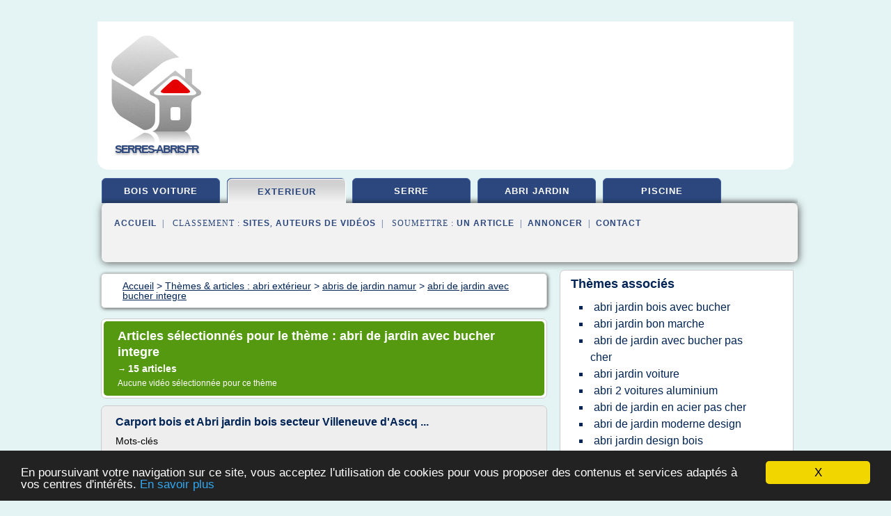

--- FILE ---
content_type: text/html; charset=UTF-8
request_url: https://www.serres-abris.fr/sa/c,k/bloglist/abri+de+jardin+avec+bucher+integre,0
body_size: 43733
content:
<html><head><title>abri de jardin avec bucher integre :
              Carport bois et Abri jardin bois secteur Villeneuve d'Ascq ...
                (article) 
              </title><meta http-equiv="content-type" content="text/html; charset=utf-8"/><meta name="description" content="Sites sur abri de jardin avec bucher integre: ; "/><meta name="keywords" content="abri ext&#xE9;rieur, abri de jardin avec bucher integre, vid&#xE9;os, article, videos, articles, video, vid&#xE9;o"/><meta content="General" name="rating"/><link href="/taggup/css/style,v2.css" rel="stylesheet" type="text/css"/><link href="/taggup/css/fluid_grid.css" rel="stylesheet" type="text/css"/><link href="/taggup/css/glow-tabs/tabs.css" rel="stylesheet" type="text/css"/><script type="text/javascript" src="/taggup//js/taggup.js"><!--NOT EMPTY--></script><script src="/taggup/domains/common/jquery/js/jquery-1.7.1.min.js"><!--NOT EMPTY--></script><script src="/taggup/domains/common/jquery/js/jquery-ui-1.8.17.custom.min.js"><!--NOT EMPTY--></script><link href="/taggup/domains/common/jquery/css/ui-lightness/jquery-ui-1.8.17.custom.css" media="all" type="text/css" rel="stylesheet"/><script type="text/javascript" src="/taggup/domains/common/windows_js_1.3/javascripts/prototype.js"><!--NOT EMPTY--></script><script type="text/javascript" src="/taggup/domains/common/windows_js_1.3/javascripts/window.js"><!--NOT EMPTY--></script><script type="text/javascript" src="/taggup/domains/common/windows_js_1.3/javascripts/effects.js"><!--NOT EMPTY--></script><script type="text/javascript" src="/taggup/domains/common/windows_js_1.3/javascripts/window_ext.js"><!--NOT EMPTY--></script><link href="/taggup/domains/common/windows_js_1.3/themes/default.css" rel="stylesheet" type="text/css"/><script type="text/javascript">var switchTo5x=true;</script>
<script type="text/javascript" src="https://w.sharethis.com/button/buttons.js"></script>
<script type="text/javascript" src="https://s.sharethis.com/loader.js"></script>

<script type="text/javascript">

   jQuery.noConflict();

   jQuery(document).ready(function(){
     jQuery("a.ext").click(function(){ 
        var url = this.href;

        jQuery.ajax({
        async: false,
        type: "GET",
        url: "/logger", 
        data: {
                sid: Math.random(), 
                clicked: url,
		source: window.location.href
        },
        contentType: "application/x-www-form-urlencoded; charset=UTF-8",
        cache: false
        });
        return true; 
    });
  });

  </script><meta name="viewport" content="width=device-width, initial-scale=1"/><script async="" src="//pagead2.googlesyndication.com/pagead/js/adsbygoogle.js"></script><script>
	  (adsbygoogle = window.adsbygoogle || []).push({
	    google_ad_client: "ca-pub-0960210551554417",
	    enable_page_level_ads: true
	  });
	</script></head><body id="top"><script type="text/javascript">
  window.google_analytics_uacct = "UA-1031560-1"
</script>
<center><div id="fixed_header"><div id="fixed_header_logo"><a href="/"><img border="0" src="/logo.png"/></a></div><div id="fixed_header_menu" style="padding-right: 30px"><a onclick="Element.show('navigation_menu'); Element.hide('show_menu');Element.show('hide_menu');" id="show_menu" style="cursor: pointer">Menu</a><a onclick="Element.hide('navigation_menu'); Element.hide('hide_menu');Element.show('show_menu');" id="hide_menu" style="cursor: pointer">Fermer Menu</a></div></div><script type="text/javascript">
    Element.hide('hide_menu');
  </script><div id="fixed_header_mobile"><div id="fixed_header_logo"><a href="/"><img border="0" src="/logo.png"/></a></div><div id="fixed_header_menu" style="padding-right: 30px"><a onclick="Element.show('navigation_menu'); Element.hide('show_mobile_menu');Element.show('hide_mobile_menu');" id="show_mobile_menu" style="cursor: pointer">Menu</a><a onclick="Element.hide('navigation_menu'); Element.hide('hide_mobile_menu');Element.show('show_mobile_menu');" id="hide_mobile_menu" style="cursor: pointer">Fermer Menu</a></div></div><script type="text/javascript">
    Element.hide('hide_mobile_menu');
  </script><script type="text/javascript"><!--
     if(jQuery(window).outerWidth() > 768){
       jQuery("#fixed_header").hide();
     }

     jQuery(window).resize(function () {
        jQuery("#navigation_menu").hide();
        jQuery("#hide_mobile_menu").hide();
        jQuery("#show_mobile_menu").show();
        jQuery("#hide_menu").hide();
        jQuery("#show_menu").show();
        if (jQuery(this).scrollTop() > 80) {
           jQuery("#fixed_header").show();
        } else {
           jQuery("#fixed_header").hide();
        }
     });


     jQuery(window).scroll(function () { 
	jQuery("#navigation_menu").hide();
	jQuery("#hide_mobile_menu").hide();
	jQuery("#show_mobile_menu").show();
	jQuery("#hide_menu").hide();
	jQuery("#show_menu").show();

	if (jQuery(this).scrollTop() > 80) {
           jQuery("#fixed_header").show();
	} else {
	   jQuery("#fixed_header").hide();
	}
     });

      --></script><div id="container"><!--header-top--><div class="logo_container"><table cellspacing="0" cellpadding="10" border="0"><tr><td align="center">      <a href="/">
        <img border="0" src="/logo.png"/>
      </a>
      <div class="logo"><a>serres-abris.fr</a></div>

</td><td><div class="header_banner_ad"><script async src="//pagead2.googlesyndication.com/pagead/js/adsbygoogle.js"></script>
<!-- responsive-text-display -->
<ins class="adsbygoogle"
     style="display:block"
     data-ad-client="ca-pub-0960210551554417"
     data-ad-slot="9996705600"
     data-ad-format="auto"
     data-full-width-responsive="true"></ins>
<script>
(adsbygoogle = window.adsbygoogle || []).push({});
</script>

</div></td></tr></table></div><div id="navigation_menu"><ul><li><a href="/index.html">Accueil</a></li><li><a href="/index.html"> Abri Bois Voiture</a></li><li><a href="/sa/2/abri+exterieur.html" id="current" class="selected"> Abri Ext&#xE9;rieur</a></li><li><a href="/sa/3/serre+a+jardin.html"> Serre A Jardin</a></li><li><a href="/sa/4/abri+jardin.html"> Abri Jardin</a></li><li><a href="/sa/5/abri+piscine.html"> Abri Piscine</a></li><li><a href="/sa/top/blogs/0">Classement de Sites</a></li><li><a href="/sa/top/producers/0">Classement Auteurs de Vid&#xE9;os</a></li><li><a rel="nofollow" href="/submit.php">
        Soumettre 
      un article</a></li><li><a rel="nofollow" href="/advertise.php">Annoncer</a></li><li><a rel="nofollow" href="/contact.php">Contact</a></li></ul></div><script type="text/javascript">
             Element.hide('navigation_menu');
           </script><div id="header"><ul id="navigation"><li><a href="/index.html">bois voiture</a></li><li id="current" class="selected"><a href="/sa/2/abri+exterieur.html">exterieur</a></li><li><a href="/sa/3/serre+a+jardin.html">serre</a></li><li><a href="/sa/4/abri+jardin.html">abri jardin</a></li><li><a href="/sa/5/abri+piscine.html">piscine</a></li><li class="shadow"/></ul><div id="subnavigation"><span>&#xA0;&#xA0;</span><a href="/index.html">Accueil</a><span>&#xA0;&#xA0;|&#xA0;&#xA0; 
        Classement :
      </span><a href="/sa/top/blogs/0">Sites</a><span>, </span><a href="/sa/top/producers/0">Auteurs de Vid&#xE9;os</a><span>&#xA0;&#xA0;|&#xA0;&#xA0; 
        Soumettre :
      </span><a rel="nofollow" href="/submit.php">un article</a><span>&#xA0;&#xA0;|&#xA0;&#xA0;</span><a rel="nofollow" href="/advertise.php">Annoncer</a><span>&#xA0;&#xA0;|&#xA0;&#xA0;</span><a rel="nofollow" href="/contact.php">Contact</a><div id="header_ad"><script type="text/javascript"><!--
        google_ad_client = "pub-0960210551554417";
        /* 728x15, created 3/31/11 */
        google_ad_slot = "0839699374";
        google_ad_width = 728;
        google_ad_height = 15;
        //-->
        </script>
        <script type="text/javascript"
        src="https://pagead2.googlesyndication.com/pagead/show_ads.js">
          <!--NOT EMPTY-->
        </script>
</div></div></div><div id="content"><div id="path"><ol vocab="http://schema.org/" typeof="BreadcrumbList" id="path_BreadcrumbList"><li property="itemListElement" typeof="ListItem"><a property="item" typeof="WebPage" href="/index.html"><span property="name">Accueil</span></a><meta property="position" content="1"/></li><li><span> &gt; </span></li><li property="itemListElement" typeof="ListItem"><a class="selected" property="item" typeof="WebPage" href="/sa/2/abri+exterieur.html"><span property="name">Th&#xE8;mes &amp; articles :
                            abri ext&#xE9;rieur</span></a><meta property="position" content="2"/></li><li><span> &gt; </span></li><li property="itemListElement" typeof="ListItem"><a href="/sa/c,k/bloglist/abris+de+jardin+namur,0" typeof="WebPage" property="item"><span property="name">abris de jardin namur</span></a><meta property="position" content="3"/></li><li><span> &gt; </span></li><li property="itemListElement" typeof="ListItem"><a href="/sa/c,k/bloglist/abri+de+jardin+avec+bucher+integre,0" typeof="WebPage" property="item"><span property="name">abri de jardin avec bucher integre</span></a><meta property="position" content="4"/></li></ol></div><div id="main_content"><div class="pagination"><div class="pagination_inner"><p class="hilite">
        Articles s&#xE9;lectionn&#xE9;s pour le th&#xE8;me : 
      abri de jardin avec bucher integre</p><p> 
		      &#x2192; <span class="bold">15
        articles 
      </span></p><p>
        Aucune vid&#xE9;o s&#xE9;lectionn&#xE9;e pour ce th&#xE8;me
      </p></div></div><div id="itemList"><div class="evenItem"><h1>Carport bois et Abri jardin bois secteur Villeneuve d'Ascq ...</h1><p>Mots-cl&#xE9;s</p><p>R&#xE9;alisation d'un Carport et abri de jardin int&#xE9;gr&#xE9;...</p><p>Sur l'emplacement d'un ancien Abri de jardin, nous avons re&#xE7;u pour nouveau projet la r&#xE9;alisation d'un double Carport de 10.00m x 6.50m abritant un Abri de jardin sur mesures.</p><p>ossature du futur Carport et Abri de jardin</p><p>Carport bois Wood conception</p><p>Carport bois et abri jardin bois secteur villeneuve d'ascq-Lille</p><p>Autres d&#xE9;tails...<read_more/></p><p><a target="_blank" href="/sa/blog/woodconception.com/0#https://woodconception.com/carport-bois-et-abri-jardin-bois-secteur-villeneuve-dascq-lille/" class="ext" rel="nofollow">
        Lire la suite
      <img class="icon" border="0" src="/taggup/domains/common/ext_arrow.png"/></a></p><p><br/><span class="property">
        Site :
      </span><a href="/sa/blog/woodconception.com/0">https://woodconception.com</a></p><p><span class="property">
        Th&#xE8;mes li&#xE9;s 
      : </span><a href="/sa/c,k/bloglist/abri+de+jardin+en+bois+2+x+2+avec+bucher,0" style="font-size: &#10;      12px&#10;    ;">abri de jardin en bois 2 x 2 avec bucher</a> /
         <a href="/sa/c,k/bloglist/abri+bois+jardin+sur+mesure,0" style="font-size: &#10;      16px&#10;    ;">abri bois jardin sur mesure</a> /
         <a href="/sa/c,k/bloglist/abri+de+jardin+bois+lille,0" style="font-size: &#10;      12px&#10;    ;">abri de jardin bois lille</a> /
         <a href="/sa/c,k/bloglist/abri+jardin+bois+avec+bucher,0" style="font-size: &#10;      14px&#10;    ;">abri jardin bois avec bucher</a> /
         <a href="/sa/c,k/bloglist/abri+jardin+ossature+bois,0" style="font-size: &#10;      14px&#10;    ;">abri jardin ossature bois</a></p><div class="tag_ad">

<style type="text/css">
@media (min-width: 769px) {
div.tag_ad_1_desktop {  }
div.tag_ad_1_mobile { display: none }
}

@media (max-width: 768px) {
div.tag_ad_1_mobile {  }
div.tag_ad_1_desktop { display: none }
}

</style>

<div class="tag_ad_1_desktop">

<script type="text/javascript"><!--
        google_ad_client = "pub-0960210551554417";
        /* 468x15, created 3/31/11 */
        google_ad_slot = "8030561878";
        google_ad_width = 468;
        google_ad_height = 15;
        //-->
        </script>
        <script type="text/javascript"
        src="https://pagead2.googlesyndication.com/pagead/show_ads.js">
          <!--NOT EMPTY-->
        </script>

</div>


<div class="tag_ad_1_mobile">

<script async src="//pagead2.googlesyndication.com/pagead/js/adsbygoogle.js"></script>
<!-- responsive-text-display -->
<ins class="adsbygoogle"
     style="display:block"
     data-ad-client="ca-pub-0960210551554417"
     data-ad-slot="9996705600"
     data-ad-format="auto"></ins>
<script>
(adsbygoogle = window.adsbygoogle || []).push({});
</script>

</div>
</div></div><div class="oddItem"><h2>Abri de jardin toit plat : moderne, esth&#xE9;tique et ...</h2><p>(59 produits)</p><p>Abris de jardin toit plat</p><p>Les abris de jardin &#xE0; toit plat connaissent un succ&#xE8;s croissant. Leurs lignes &#xE9;pur&#xE9;es leur donnent un c&#xF4;t&#xE9; design tr&#xE8;s appr&#xE9;ci&#xE9; dans les jardins de maisons d'architecture moderne. Les abris &#xE0; toit plat pr&#xE9;sent&#xE9;s par TousChalets sont modernes et esth&#xE9;tiques. Ils correspondent &#xE0; diff&#xE9;rentes fonctionnalit&#xE9;s : du petit b&#xFB;cher &#xE0; l'abri de...<read_more/></p><p><a target="_blank" href="/sa/blog/touschalets.com/0#https://touschalets.com/772-modeles-toit-plat" class="ext" rel="nofollow">
        Lire la suite
      <img class="icon" border="0" src="/taggup/domains/common/ext_arrow.png"/></a></p><p><br/><span class="property">
        Site :
      </span><a href="/sa/blog/touschalets.com/0">https://touschalets.com</a></p><p><span class="property">
        Th&#xE8;mes li&#xE9;s 
      : </span><a href="/sa/c,k/bloglist/abris+de+jardin+moderne+toit+plat,0" style="font-size: &#10;      12px&#10;    ;">abris de jardin moderne toit plat</a> /
         <a href="/sa/c,k/bloglist/abri+de+jardin+moderne+toit+plat,0" style="font-size: &#10;      14px&#10;    ;">abri de jardin moderne toit plat</a> /
         <a href="/sa/c,k/bloglist/abris+de+jardin+bois+toit+plat,0" style="font-size: &#10;      14px&#10;    ;">abris de jardin bois toit plat</a> /
         <a href="/sa/c,k/bloglist/petit+abri+jardin+toit+plat,0" style="font-size: &#10;      12px&#10;    ;">petit abri jardin toit plat</a> /
         <a href="/sa/c,k/bloglist/abri+jardin+design+toit+plat,0" style="font-size: &#10;      14px&#10;    ;">abri jardin design toit plat</a></p><div class="tag_ad">

<style type="text/css">
@media (min-width: 769px) {
div.tag_ad_2_desktop {  }
div.tag_ad_2_mobile { display: none }
}

@media (max-width: 768px) {
div.tag_ad_2_mobile {  }
div.tag_ad_2_desktop { display: none }
}

</style>

<div class="tag_ad_2_desktop">

<script type="text/javascript"><!--
        google_ad_client = "pub-0960210551554417";
        /* 468x15, created 3/31/11 */
        google_ad_slot = "8030561878";
        google_ad_width = 468;
        google_ad_height = 15;
        //-->
        </script>
        <script type="text/javascript"
        src="https://pagead2.googlesyndication.com/pagead/show_ads.js">
          <!--NOT EMPTY-->
        </script>

</div>


<div class="tag_ad_2_mobile">

<script async src="//pagead2.googlesyndication.com/pagead/js/adsbygoogle.js"></script>
<!-- responsive-text-display -->
<ins class="adsbygoogle"
     style="display:block"
     data-ad-client="ca-pub-0960210551554417"
     data-ad-slot="9996705600"
     data-ad-format="auto"></ins>
<script>
(adsbygoogle = window.adsbygoogle || []).push({});
</script>

</div>
</div></div><div class="evenItem"><h2>Abri de Jardin M&#xE9;tallique Pas Cher chez Botton - Jardin et ...</h2><p>Twitter</p><p>Sujets trait&#xE9;s: Abri de Jardin M&#xE9;tallique Pas Cher chez Botton</p><p>Afin de pouvoir ranger facilement votre outillage de jardin installez un abri de jardin m&#xE9;tallique facile &#xE0; entretenir et disponible en Belgique pour un prix int&#xE9;ressant.</p><p>Un abri de jardin servira &#xE0; prot&#xE9;ger vos outils et mat&#xE9;riel de jardin ou encore vos chaises et tables de la pluie et du vent d'une part mais aussi...<read_more/></p><p><a target="_blank" href="/sa/blog/www.jardin-et-decoration.be/0#http://www.jardin-et-decoration.be/abri-de-jardin-metallique-pas-cher-chez-botton.html" class="ext" rel="nofollow">
        Lire la suite
      <img class="icon" border="0" src="/taggup/domains/common/ext_arrow.png"/></a></p><p><span class="property">Date: </span>2017-03-02 14:25:26<br/><span class="property">
        Site :
      </span><a href="/sa/blog/www.jardin-et-decoration.be/0">http://www.jardin-et-decoration.be</a></p><p><span class="property">
        Th&#xE8;mes li&#xE9;s 
      : </span><a href="/sa/c,k/bloglist/abri+jardin+metallique+pas+cher,0" style="font-size: &#10;      12px&#10;    ;">abri jardin metallique pas cher</a> /
         <a href="/sa/c,k/bloglist/vente+d+abri+de+jardin+pas+cher,0" style="font-size: &#10;      14px&#10;    ;">vente d'abri de jardin pas cher</a> /
         <a href="/sa/c,k/bloglist/montage+d+un+abri+de+jardin+metallique,0" style="font-size: &#10;      14px&#10;    ;">montage d'un abri de jardin metallique</a> /
         <a href="/sa/c,k/bloglist/fabriquer+un+abri+de+jardin+en+bois+pas+cher,0" style="font-size: &#10;      14px&#10;    ;">fabriquer un abri de jardin en bois pas cher</a> /
         <a href="/sa/c,k/bloglist/abri+de+jardin+en+bois+pas+cher+belgique,0" style="font-size: &#10;      12px&#10;    ;">abri de jardin en bois pas cher belgique</a></p><div class="tag_ad">
<script async src="//pagead2.googlesyndication.com/pagead/js/adsbygoogle.js"></script>
<!-- responsive-text-display -->
<ins class="adsbygoogle"
     style="display:block"
     data-ad-client="ca-pub-0960210551554417"
     data-ad-slot="9996705600"
     data-ad-format="auto"></ins>
<script>
(adsbygoogle = window.adsbygoogle || []).push({});
</script>

</div></div><div class="oddItem"><h2>Abri de jardin en bois avec b&#xFB;cher int&#xE9;gr&#xE9;</h2><p>Demander un devispour une terrasse kit complet</p><p>Description d&#xE9;taill&#xE9;e</p><p>Abri de jardin grand volume pr&#xE9;sentant une surface ferm&#xE9;e id&#xE9;ale pour le rangement de vos outils de jardin ou mat&#xE9;riel de motoculture et une surface ext&#xE9;rieure ouverte permettant notamment le stockage de votre bois de chauffage.</p><p>Les madriers en Epic&#xE9;a massif de 28mm d'&#xE9;paisseur pr&#xE9;sentant rainure et languette associ&#xE9; &#xE0; la coupe chalet...<read_more/></p><p><a target="_blank" href="/sa/blog/www.ecoterrassepro.com/0#https://www.ecoterrassepro.com/abris-de-jardin/381-abri-de-jardin-1338m-avec-bucher.html" class="ext" rel="nofollow">
        Lire la suite
      <img class="icon" border="0" src="/taggup/domains/common/ext_arrow.png"/></a></p><p><br/><span class="property">
        Site :
      </span><a href="/sa/blog/www.ecoterrassepro.com/0">ecoterrassepro.com</a></p><p><span class="property">
        Th&#xE8;mes li&#xE9;s 
      : </span><a href="/sa/c,k/bloglist/abri+de+jardin+en+bois+2+x+2+avec+bucher,0" style="font-size: &#10;      12px&#10;    ;">abri de jardin en bois 2 x 2 avec bucher</a> /
         <a href="/sa/c,k/bloglist/abri+jardin+bois+avec+bucher,0" style="font-size: &#10;      14px&#10;    ;">abri jardin bois avec bucher</a> /
         <a href="/sa/c,k/bloglist/abri+de+jardin+avec+bucher+integre,0" class="selected" style="font-size: &#10;      12px&#10;    ;">abri de jardin avec bucher integre</a> /
         <a href="/sa/c,k/bloglist/abri+de+jardin+en+bois+en+kit+avec+plancher,0" style="font-size: &#10;      14px&#10;    ;">abri de jardin en bois en kit avec plancher</a> /
         <a href="/sa/c,k/bloglist/abri+jardin+range+outils+bois,0" style="font-size: &#10;      16px&#10;    ;">abri jardin range outils bois</a></p></div><div class="evenItem"><h2>ABRI JARDIN M&#xC9;TAL : abris m&#xE9;talliques pour jardins &#x2013; PROMO ...</h2><p>ABRI JARDIN M&#xFFFD;?TAL - ABRIS M&#xFFFD;?TALLIQUES</p><p>CAT&#xFFFD;?GORIE ABRI DE JARDIN EN M&#xFFFD;?TAL</p><p>Pour les jardiniers &#xE9;conomes, des abris m&#xE9;talliques, couleur acier, vert cottage ou encore simili-bois, sont propos&#xE9;s dans notre catalogue FRANCE ABRIS. Des couleurs diff&#xE9;rentes, mais aussi des formes, des surfaces, des options - des fen&#xEA;tres aux portes -, des finitions vous permettront de trouver&#xA0;le mod&#xE8;le...<read_more/></p><p><a target="_blank" href="/sa/blog/www.franceabris.com/0#http://www.franceabris.com/6-abri-jardin-metal" class="ext" rel="nofollow">
        Lire la suite
      <img class="icon" border="0" src="/taggup/domains/common/ext_arrow.png"/></a></p><p><br/><span class="property">
        Site :
      </span><a href="/sa/blog/www.franceabris.com/0">http://www.franceabris.com</a></p><p><span class="property">
        Th&#xE8;mes li&#xE9;s 
      : </span><a href="/sa/c,k/bloglist/autorisation+pour+l+installation+d+un+abri+de+jardin,0" style="font-size: &#10;      14px&#10;    ;">autorisation pour l'installation d'un abri de jardin</a> /
         <a href="/sa/c,k/bloglist/montage+d+un+abri+de+jardin+metallique,0" style="font-size: &#10;      14px&#10;    ;">montage d'un abri de jardin metallique</a> /
         <a href="/sa/c,k/bloglist/montage+d+un+abri+de+jardin+en+metal,0" style="font-size: &#10;      14px&#10;    ;">montage d'un abri de jardin en metal</a> /
         <a href="/sa/c,k/bloglist/montage+d+abri+de+jardin+en+bois,0" style="font-size: &#10;      18px&#10;    ;">montage d'abri de jardin en bois</a> /
         <a href="/sa/c,k/bloglist/prix+d+un+abri+de+jardin+en+bois,0" style="font-size: &#10;      18px&#10;    ;">prix d un abri de jardin en bois</a></p></div><div class="oddItem"><h2>Abri de jardin en bois + terrasse HESTIA 17,2 m&#xB2; - 28 mm ...</h2><p>Abri de jardin en bois HESTIA&#xA0;17,2 m2 + terrasse</p><p>(3,00 x 5,75 m. &#xE0; la base). Murs 28 mm.</p><p>Madriers 28 mm &#xE0; emboiter pour un montage facilit&#xE9;.</p><p>Id&#xE9;al pour les grands espaces, l'abri de jardin HESTIA&#xA0;vous permettra de profiter d'une belle surface couverte tout en b&#xE9;n&#xE9;ficiant d'un espace ferm&#xE9; pour le rangement des outils et mat&#xE9;riel de jardinage.</p><p>La terrasse, d'une surface de 10,50 m&#xB2;, se...<read_more/></p><p><a target="_blank" href="/sa/blog/www.triganostore.com/0#https://www.triganostore.com/abri-de-jardin-en-bois-hestia-17-2-m2.html" class="ext" rel="nofollow">
        Lire la suite
      <img class="icon" border="0" src="/taggup/domains/common/ext_arrow.png"/></a></p><p><br/><span class="property">
        Site :
      </span><a href="/sa/blog/www.triganostore.com/0">triganostore.com</a></p></div><div class="evenItem"><h2>Keter - Abri b&#xFB;ches 1 st&#xE8;re - 123comparer</h2><p>Gratuite 195,00 EUR Voir l'offre</p><p>Abri b&#xFB;ches en r&#xE9;sine - 1,2 m&#xB3;</p><p>En stock</p><p>Gratuite 195,00 EUR Voir l'offre</p><p>Abri B&#xFB;ches en R&#xE9;sine 1.3 m&#xFFFD;?&#xB3;</p><p>Disponible</p><p>Gratuite 199,00 EUR Voir l'offre</p><p>Abri b&#xFB;che en r&#xE9;sine CHALET ET JARDIN</p><p>En stock 199,00 EUR</p><p>Gratuite 199,00 EUR Voir l'offre</p><p>B&#xFB;cher r&#xE9;sine Beiten</p><p>En stock</p><p>Gratuite 209,00 EUR Voir l'offre</p><p>CHALET&amp;JARDIN - Abri &#xE0; b&#xFB;ches en r&#xE9;sine 1...<read_more/></p><p><a target="_blank" href="/sa/blog/www.123comparer.fr/0#https://www.123comparer.fr/Abri-buches/keter-abri-buches-1-stere_2997790.html" class="ext" rel="nofollow">
        Lire la suite
      <img class="icon" border="0" src="/taggup/domains/common/ext_arrow.png"/></a></p><p><br/><span class="property">
        Site :
      </span><a href="/sa/blog/www.123comparer.fr/0">https://www.123comparer.fr</a></p><p><span class="property">
        Th&#xE8;mes li&#xE9;s 
      : </span><a href="/sa/c,k/bloglist/keter+abri+buche+pour+le+jardin+en+resine,0" style="font-size: &#10;      11px&#10;    ;">keter abri buche pour le jardin en resine</a> /
         <a href="/sa/c,k/bloglist/abri+de+jardin+en+resine+aspect+bois,0" style="font-size: &#10;      12px&#10;    ;">abri de jardin en resine aspect bois</a> /
         <a href="/sa/c,k/bloglist/abri+de+jardin+en+bois+2+x+2+avec+bucher,0" style="font-size: &#10;      12px&#10;    ;">abri de jardin en bois 2 x 2 avec bucher</a> /
         <a href="/sa/c,k/bloglist/abri+buches+en+resine,0" style="font-size: &#10;      12px&#10;    ;">abri buches en resine</a> /
         <a href="/sa/c,k/bloglist/abri+de+jardin+en+acier+galvanise+aspect+bois,0" style="font-size: &#10;      12px&#10;    ;">abri de jardin en acier galvanise aspect bois</a></p></div><div class="oddItem"><h2>Nos mod&#xE8;les d'abris de jardin dans les Hauts de France</h2><p>Accueil &gt; Paysagiste &gt; Abris-jardin</p><p>Nos mod&#xE8;les d'abris de jardin dans le Nord pas de Calais (59, 62, 80)</p><p>Les abris de jardin sont en bois et disponible dans de multiples versions afin de satisfaire au mieux les go&#xFB;ts de chacun. La finition moderne pour ceux qui souhaitent un abri de jardin avant-gardiste et traditionnel pour ceux pr&#xE9;f&#xE9;rant le c&#xF4;t&#xE9; chalet en bois. De plus le choix des dimensions permettra &#xE0; chacun de choisir un abri en fonction des rangements n&#xE9;cessaires et de la place &#xE0; attribuer pour cet abri dans le jardin.</p><p>Qu'il s'agisse d'abris de jardin en bois, d'abris de jardin...<read_more/></p><p><a target="_blank" href="/sa/blog/unclassified/0#https://www.piscineetjardin.com/paysagiste-arras/abris-jardin/" class="ext" rel="nofollow">
        Lire la suite
      <img class="icon" border="0" src="/taggup/domains/common/ext_arrow.png"/></a></p><p><br/><span class="property">
        Site :
      </span>https://www.piscineetjardin.com</p><p><span class="property">
        Th&#xE8;mes li&#xE9;s 
      : </span><a href="/sa/c,k/bloglist/abris+de+jardin+bois+nord,0" style="font-size: &#10;      14px&#10;    ;">abris de jardin bois nord</a> /
         <a href="/sa/c,k/bloglist/abris+de+jardin+en+bois+terrasse,0" style="font-size: &#10;      16px&#10;    ;">abris de jardin en bois terrasse</a> /
         <a href="/sa/c,k/bloglist/abris+outils+jardin+bois,0" style="font-size: &#10;      14px&#10;    ;">abris outils jardin bois</a> /
         <a href="/sa/c,k/bloglist/abris+jardin+chalet+bois,0" style="font-size: &#10;      16px&#10;    ;">abris jardin chalet bois</a> /
         <a href="/sa/c,k/bloglist/abris+de+jardin+moderne+en+bois,0" style="font-size: &#10;      14px&#10;    ;">abris de jardin moderne en bois</a></p></div><div class="evenItem"><h2>Abris jardin chalets bois qualit&#xE9; sur mesure | DECOCHALET</h2><p>Types des abris de jardin</p><p>L'abri de jardin classique</p><p>Ce type de chalet a g&#xE9;n&#xE9;ralement son pignon en fa&#xE7;ade. Les ch&#xE2;ssis sont sobres et plac&#xE9;s de mani&#xE8;re &#xE9;quilibr&#xE9;e. Les options telles que auvent, b&#xFB;cher et jardini&#xE8;res donnent un cachet suppl&#xE9;mentaire &#xE0; l'ensemble. Ce style convient parfaitement &#xE0; un environnement classique, rural ou de caract&#xE8;re. N&#xE9;anmoins, une touche personnelle...<read_more/></p><p><a target="_blank" href="/sa/blog/www.decochalet.be/0#http://www.decochalet.be/nos-constructions/abris-de-jardin/" class="ext" rel="nofollow">
        Lire la suite
      <img class="icon" border="0" src="/taggup/domains/common/ext_arrow.png"/></a></p><p><br/><span class="property">
        Site :
      </span><a href="/sa/blog/www.decochalet.be/0">http://www.decochalet.be</a></p><p><span class="property">
        Th&#xE8;mes li&#xE9;s 
      : </span><a href="/sa/c,k/bloglist/vente+d+abri+de+jardin+en+bois,0" style="font-size: &#10;      18px&#10;    ;">vente d'abri de jardin en bois</a> /
         <a href="/sa/c,k/bloglist/toiture+abri+de+jardin+toit+plat,0" style="font-size: &#10;      14px&#10;    ;">toiture abri de jardin toit plat</a> /
         <a href="/sa/c,k/bloglist/vente+d+abri+de+jardin,0" style="font-size: &#10;      18px&#10;    ;">vente d'abri de jardin</a> /
         <a href="/sa/c,k/bloglist/vente+d+abri+de+jardin,0" style="font-size: &#10;      18px&#10;    ;">vente d abri de jardin</a> /
         <a href="/sa/c,k/bloglist/abri+jardin+bois+toit+plat,0" style="font-size: &#10;      14px&#10;    ;">abri jardin bois toit plat</a></p></div><div class="oddItem"><h2>abri de camping car occasion - VendreouAcheter.net</h2><p>Vous avez un camping-car et pas de garage ? Nos abris sont la solution id&#xE9;ale pour le prot&#xE9;ger ...  Le prix indiqu&#xE9; dans l'annonce est &#xE0; titre indicatif. Le prix d'un abri peut aller de 4600EUR &#xE0; 7000EUR TTC.</p><p>63530 Sayat - 5&#xA0;000 EUR</p><p>... 3,00m eau propre 130l 2 r&#xE9;servoirs d'eau us&#xE9;e de 40l chacun camping car  non fumeur pas d'animaux toujours gar&#xE9; sous abri espace jour 2 banquettes 1...<read_more/></p><p><a target="_blank" href="/sa/blog/www.vendreouacheter.net/0#http://www.vendreouacheter.net/abri-de-camping-car-occasion/" class="ext" rel="nofollow">
        Lire la suite
      <img class="icon" border="0" src="/taggup/domains/common/ext_arrow.png"/></a></p><p><span class="property">Date: </span>2017-03-07 20:42:32<br/><span class="property">
        Site :
      </span><a href="/sa/blog/www.vendreouacheter.net/0">http://www.vendreouacheter.net</a></p><p><span class="property">
        Th&#xE8;mes li&#xE9;s 
      : </span><a href="/sa/c,k/bloglist/abri+jardin+chalet+bois+3+2+m2,0" style="font-size: &#10;      14px&#10;    ;">abri jardin chalet bois 3 2 m2</a> /
         <a href="/sa/c,k/bloglist/abri+jardin+chalet+bois+3+70+m2,0" style="font-size: &#10;      12px&#10;    ;">abri jardin chalet bois 3 70 m2</a> /
         <a href="/sa/c,k/bloglist/abri+jardin+chalet+bois+4+95+m2,0" style="font-size: &#10;      11px&#10;    ;">abri jardin chalet bois 4 95 m2</a> /
         <a href="/sa/c,k/bloglist/prix+d+un+abri+de+jardin+en+bois,0" style="font-size: &#10;      18px&#10;    ;">prix d un abri de jardin en bois</a> /
         <a href="/sa/c,k/bloglist/vente+d+abri+de+jardin+en+bois+traite+autoclave,0" style="font-size: &#10;      14px&#10;    ;">vente d'abri de jardin en bois traite autoclave</a></p></div><div class="evenItem"><h2>ABRIS de JARDIN et GARAGES - concreTAbris</h2><p>3/ Abri de jardin bois - madriers &#xE9;pais. 44 mm, dim. 2,60 x 2,60 m avec un b&#xFB;cher de 1,20 m de large- 1 porte simple / 1 fen&#xEA;tre -     couverture tuiles.</p><p>5/ Abri de jardin bois - madriers &#xE9;pais. 44 mm, dim. 2,50 x 5,80 m au sol + 3 marquises de 1,00 m de large- 1 porte double / 1     fen&#xEA;tre avec volets- couverture tuiles.</p><p>7/ Abri de jardin bois - madriers &#xE9;pais. 55 mm, dim. 4,00 x 3,80 m...<read_more/></p><p><a target="_blank" href="/sa/blog/unclassified/0#https://www.concretabris.fr/abris-de-jardin-garages/" class="ext" rel="nofollow">
        Lire la suite
      <img class="icon" border="0" src="/taggup/domains/common/ext_arrow.png"/></a></p><p><br/><span class="property">
        Site :
      </span>https://www.concretabris.fr</p></div><div class="oddItem"><h2>PIBRAC | L&#x2019;&#xC9;QUIT&#xC9; IMMOBILI&#xC8;RE</h2><p>PIBRAC, emplacement de 1er choix</p><p>Dans l'un des plus beau quartier r&#xE9;sidentiel, villa &#xE9;difi&#xE9;e en 1978 en parfait &#xE9;tat d'entretien de type 7/8 de 215 m2 habitables dont 170 m2 de plain pied &#xE9;lev&#xE9;e sur sous-sol de 102 m2 am&#xE9;nag&#xE9;s en garage, chaufferie, cave, cuisine secondaire, bureau, rangements divers, salle de jeux ...</p><p>Dot&#xE9;e d'une excellente performance &#xE9;nerg&#xE9;tique, elle est &#xE9;quip&#xE9;e d'une VMC double flux, cumulus thermodynamique, g&#xE9;othermie par pompe &#xE0; chaleur, panneaux...<read_more/></p><p><a target="_blank" href="/sa/blog/unclassified/0#http://www.xn--lquit-immobilire-6pbee.fr/pibrac/" class="ext" rel="nofollow">
        Lire la suite
      <img class="icon" border="0" src="/taggup/domains/common/ext_arrow.png"/></a></p><p><br/><span class="property">
        Site :
      </span>http://www.xn--lquit-immobilire-6pbee.fr</p><p><span class="property">
        Th&#xE8;mes li&#xE9;s 
      : </span><a href="/sa/c,k/bloglist/abri+de+jardin+en+bois+2+x+2+avec+bucher,0" style="font-size: &#10;      12px&#10;    ;">abri de jardin en bois 2 x 2 avec bucher</a> /
         <a href="/sa/c,k/bloglist/prix+d+un+abri+de+jardin+en+bois,0" style="font-size: &#10;      18px&#10;    ;">prix d un abri de jardin en bois</a> /
         <a href="/sa/c,k/bloglist/prix+d+un+abri+de+jardin,0" style="font-size: &#10;      18px&#10;    ;">prix d un abri de jardin</a> /
         <a href="/sa/c,k/bloglist/abri+de+jardin+avec+bucher+integre,0" class="selected" style="font-size: &#10;      12px&#10;    ;">abri de jardin avec bucher integre</a> /
         <a href="/sa/c,k/bloglist/prix+d+un+abri+de+piscine,0" style="font-size: &#10;      16px&#10;    ;">prix d un abri de piscine</a></p></div><div class="evenItem"><h2>Abri de voiture en bois &#x2013; 18 id&#xE9;es DIY pour abriter son ...</h2><p>Abri de voiture en bois - 18 id&#xE9;es DIY modernes pour abriter son v&#xE9;hicule</p><p>Aim&#xE9; par 0 Personnes</p><p>+ ajouter aux v&#xF4;tres</p><p>Ce n'est pas tout le monde qui a le privil&#xE8;ge de poss&#xE9;der un garage o&#xF9; abriter son v&#xE9;hicule et le prot&#xE9;ger des intemp&#xE9;ries. Aujourd'hui, le manque d'espace est un v&#xE9;ritable test pour notre cr&#xE9;ativit&#xE9; et les chanceux qui jouissent d'un garage tirent profit de cet espace...<read_more/></p><p><a target="_blank" href="/sa/blog/deavita.fr/0#https://deavita.fr/design-exterieur/abri-voiture-bois-idees-diy/" class="ext" rel="nofollow">
        Lire la suite
      <img class="icon" border="0" src="/taggup/domains/common/ext_arrow.png"/></a></p><p><br/><span class="property">
        Site :
      </span><a href="/sa/blog/deavita.fr/0">https://deavita.fr</a></p></div><div class="oddItem"><h2>N&#xE9;obois Constructions - Scierie Nolot Ronchamp</h2><p>NOTRE VILLAGE EXPO !</p><p>&#xA0;</p><p>Concepteur et fabricant, N&#xE9;obois Constructions vous propose une large gamme de produits standards ou sur mesures : abris de jardin, abris de voiture, abris de camping car, b&#xFB;cher, carport, garage,&#xA0;v&#xE9;randa, pergola, auvent, kiosque, agrandissement d'habitation ... mais aussi la r&#xE9;alisation de maison ossature bois.</p><p>Nos avantages : Nos r&#xE9;alisations sont en...<read_more/></p><p><a target="_blank" href="/sa/blog/unclassified/0#http://www.neoboisconstructions.fr/" class="ext" rel="nofollow">
        Lire la suite
      <img class="icon" border="0" src="/taggup/domains/common/ext_arrow.png"/></a></p><p><br/><span class="property">
        Site :
      </span>http://www.neoboisconstructions.fr</p><p><span class="property">
        Th&#xE8;mes li&#xE9;s 
      : </span><a href="/sa/c,k/bloglist/abris+voitures+charpente+bois+garage+carport+kit,0" style="font-size: &#10;      12px&#10;    ;">abris voitures charpente bois garage carport kit</a> /
         <a href="/sa/c,k/bloglist/abris+de+jardin+en+bois+en+kit,0" style="font-size: &#10;      14px&#10;    ;">abris de jardin en bois en kit</a> /
         <a href="/sa/c,k/bloglist/abris+bois+kit+prix,0" style="font-size: &#10;      14px&#10;    ;">abris bois kit prix</a> /
         <a href="/sa/c,k/bloglist/abris+de+jardin+sur+mesure+en+bois,0" style="font-size: &#10;      16px&#10;    ;">abris de jardin sur mesure en bois</a> /
         <a href="/sa/c,k/bloglist/prix+d+un+abri+de+jardin+en+bois,0" style="font-size: &#10;      18px&#10;    ;">prix d un abri de jardin en bois</a></p></div><div class="evenItem"><h2>Boismont | abris de jardins, chalets de loisirs, garages ...</h2><p>Notre Gamme de pool houses</p><p>Un savoir faire unique et une fabrication MADE IN FRANCE</p><p>La soci&#xE9;t&#xE9; BOISMONT r&#xE9;alise vos projets de constructions &#xE0; ossature bois partout en FRANCE . Effectu&#xE9;e dans notre usine du Nord, la fabrication de nos abris b&#xE9;n&#xE9;ficie d'un travail constant de recherche et d&#xE9;veloppement afin d'assurer performance et durabilit&#xE9; de nos produits.</p><p>PRENEZ L AIR VOUS ETES EN...<read_more/></p><p><a target="_blank" href="/sa/blog/unclassified/0#http://boismont.com/" class="ext" rel="nofollow">
        Lire la suite
      <img class="icon" border="0" src="/taggup/domains/common/ext_arrow.png"/></a></p><p><span class="property">Date: </span>2018-01-19 21:12:00<br/><span class="property">
        Site :
      </span>http://boismont.com</p><p><span class="property">
        Th&#xE8;mes li&#xE9;s 
      : </span><a href="/sa/c,k/bloglist/ossature+bois+abris+de+jardin,0" style="font-size: &#10;      14px&#10;    ;">ossature bois abris de jardin</a> /
         <a href="/sa/c,k/bloglist/construire+abris+de+jardin+ossature+bois,0" style="font-size: &#10;      12px&#10;    ;">construire abris de jardin ossature bois</a> /
         <a href="/sa/c,k/bloglist/abris+jardin+chalet+bois,0" style="font-size: &#10;      16px&#10;    ;">abris jardin chalet bois</a> /
         <a href="/sa/c,k/bloglist/construction+abri+jardin+ossature+bois,0" style="font-size: &#10;      14px&#10;    ;">construction abri jardin ossature bois</a> /
         <a href="/sa/c,k/bloglist/abris+de+jardin+garage+bois,0" style="font-size: &#10;      18px&#10;    ;">abris de jardin garage bois</a></p></div></div><div class="pagination"><div class="pagination_inner"><p>15
        Ressources 
      </p></div></div></div></div><div id="tags"><div class="large_image_ad">
<!-- mobile :  320 x 100
     https://support.google.com/adsense/answer/6357180
     pc : non affich�
-->

<style type="text/css">
@media (min-width: 769px) {
div.large_image_ad_mobile { display: none }
}

@media (max-width: 768px) {
div.large_image_ad_mobile { padding: 10px; }
}

</style>

<div class="large_image_ad_desktop">

<script async src="//pagead2.googlesyndication.com/pagead/js/adsbygoogle.js"></script>
<!-- responsive-text-display -->
<ins class="adsbygoogle"
     style="display:block"
     data-ad-client="ca-pub-0960210551554417"
     data-ad-slot="9996705600"
     data-ad-format="auto"
     data-full-width-responsive="true"></ins>
<script>
(adsbygoogle = window.adsbygoogle || []).push({});
</script>

</div>



<div class="large_image_ad_mobile">

</div>
</div><div id="relatedtopics"><h2>
        Th&#xE8;mes associ&#xE9;s
      </h2><table><tr><td><ul class="keywordlist"><li><a title="abri jardin bois avec bucher" href="/sa/c,k/bloglist/abri+jardin+bois+avec+bucher,0">abri jardin bois avec bucher</a></li><li><a title="abri jardin bon marche" href="/sa/c,k/bloglist/abri+jardin+bon+marche,0">abri jardin bon marche</a></li><li><a title="abri de jardin avec bucher pas cher" href="/sa/c,k/bloglist/abri+de+jardin+avec+bucher+pas+cher,0">abri de jardin avec bucher pas cher</a></li><li><a title="abri jardin voiture" href="/sa/c,k/bloglist/abri+jardin+voiture,0">abri jardin voiture</a></li><li><a title="abri 2 voitures aluminium" href="/sa/c,k/bloglist/abri+2+voitures+aluminium,0">abri 2 voitures aluminium</a></li><li><a title="abri de jardin en acier pas cher" href="/sa/c,k/bloglist/abri+de+jardin+en+acier+pas+cher,0">abri de jardin en acier pas cher</a></li><li><a title="abri de jardin moderne design" href="/sa/c,k/bloglist/abri+de+jardin+moderne+design,0">abri de jardin moderne design</a></li><li><a title="abri jardin design bois" href="/sa/c,k/bloglist/abri+jardin+design+bois,0">abri jardin design bois</a></li><li><a title="abri de jardin acier galvanise pas cher" href="/sa/c,k/bloglist/abri+de+jardin+acier+galvanise+pas+cher,0">abri de jardin acier galvanise pas cher</a></li><li><a title="abri jardin ligne" href="/sa/c,k/bloglist/abri+jardin+ligne,0">abri jardin ligne</a></li><li><a title="monter un abri de jardin metallique" href="/sa/c,k/bloglist/monter+un+abri+de+jardin+metallique,0">monter un abri de jardin metallique</a></li><li><a title="porte abri de jardin en dur" href="/sa/c,k/bloglist/porte+abri+de+jardin+en+dur,0">porte abri de jardin en dur</a></li><li><a title="abri de jardin fer" href="/sa/c,k/bloglist/abri+de+jardin+fer,0">abri de jardin fer</a></li><li><a title="abri jardin metallique pas cher" href="/sa/c,k/bloglist/abri+jardin+metallique+pas+cher,0">abri jardin metallique pas cher</a></li><li><a title="monter un abri de jardin en metal" href="/sa/c,k/bloglist/monter+un+abri+de+jardin+en+metal,0">monter un abri de jardin en metal</a></li><li><a title="abri de jardin en bois pour voiture" href="/sa/c,k/bloglist/abri+de+jardin+en+bois+pour+voiture,0">abri de jardin en bois pour voiture</a></li><li><a title="monter un abri de jardin" href="/sa/c,k/bloglist/monter+un+abri+de+jardin,0">monter un abri de jardin</a></li><li><a title="petit abri de jardin" href="/sa/c,k/bloglist/petit+abri+de+jardin,0">petit abri de jardin</a></li><li><a title="abri de jardin en bois" href="/sa/c,k/bloglist/abri+de+jardin+en+bois,0">abri de jardin en bois</a></li><li><a title="abri de jardin moderne" href="/sa/c,k/bloglist/abri+de+jardin+moderne,0">abri de jardin moderne</a></li></ul></td></tr></table></div></div><div id="footer"><div id="footer_content"><!--footer-top--><a href="/index.html">Accueil</a><span> | </span><a rel="nofollow" href="/taggup/legal/fr/legal.xhtml" target="_blank">Mentions l&#xE9;gales</a><span> | </span><a rel="nofollow" href="/taggup/legal/fr/tos.xhtml" target="_blank">Conditions g&#xE9;n&#xE9;rales d'utilisation</a><span> | </span><a rel="nofollow" href="/taggup/legal/fr/cookies_more.html" target="_blank">Utilisation des cookies</a><span> | </span><a rel="nofollow" href="javascript:window.location= '/about.php?subject='+location.href">Contact &#xE0; propos de cette page</a><br/><a href="/taggup/legal/fr/tos.xhtml" rel="nofollow" target="_blank">Pour ajouter ou supprimer un site, voir l'article 4 des CGUs</a><!--footer-bottom--><br/><br/><br/><br/><br/><br/></div></div></div></center><script src="https://www.google-analytics.com/urchin.js" type="text/javascript">
</script>
<script type="text/javascript">
  _uacct = "UA-1031560-1";
  urchinTracker();
</script>
<script type="text/javascript" src="/share/js/astrack.js">
</script>

<script type="text/javascript">stLight.options({publisher: "58075759-4f0f-4b91-b2c3-98e78500ec08", doNotHash: false, doNotCopy: false, hashAddressBar: false});</script>
<script>
var options={ "publisher": "58075759-4f0f-4b91-b2c3-98e78500ec08", "logo": { "visible": false, "url": "", "img": "//sd.sharethis.com/disc/images/demo_logo.png", "height": 45}, "ad": { "visible": false, "openDelay": "5", "closeDelay": "0"}, "livestream": { "domain": "", "type": "sharethis"}, "ticker": { "visible": false, "domain": "", "title": "", "type": "sharethis"}, "facebook": { "visible": false, "profile": "sharethis"}, "fblike": { "visible": false, "url": ""}, "twitter": { "visible": false, "user": "sharethis"}, "twfollow": { "visible": false}, "custom": [{ "visible": false, "title": "Custom 1", "url": "", "img": "", "popup": false, "popupCustom": { "width": 300, "height": 250}}, { "visible": false, "title": "Custom 2", "url": "", "img": "", "popup": false, "popupCustom": { "width": 300, "height": 250}}, { "visible": false, "title": "Custom 3", "url": "", "img": "", "popup": false, "popupCustom": { "width": 300, "height": 250} }], "chicklets": { "items": ["facebook", "twitter", "linkedin", "pinterest", "email", "sharethis"]} };
var st_bar_widget = new sharethis.widgets.sharebar(options);
</script>

<script type="text/javascript"><!--
    window.cookieconsent_options = {"message":"En poursuivant votre navigation sur ce site, vous acceptez l'utilisation de cookies pour vous proposer des contenus et services adapt&eacute;s &agrave; vos centres d'int&eacute;r&ecirc;ts.","dismiss":"X","learnMore":"En savoir plus","link":"javascript:popupthis('cookies_more.html')","theme":"dark-bottom"};
    //--></script><script type="text/javascript" src="/taggup/domains/common/cookieconsent2_v1.0.9/cookieconsent.min.js"><!--NOT EMPTY--></script></body></html>
